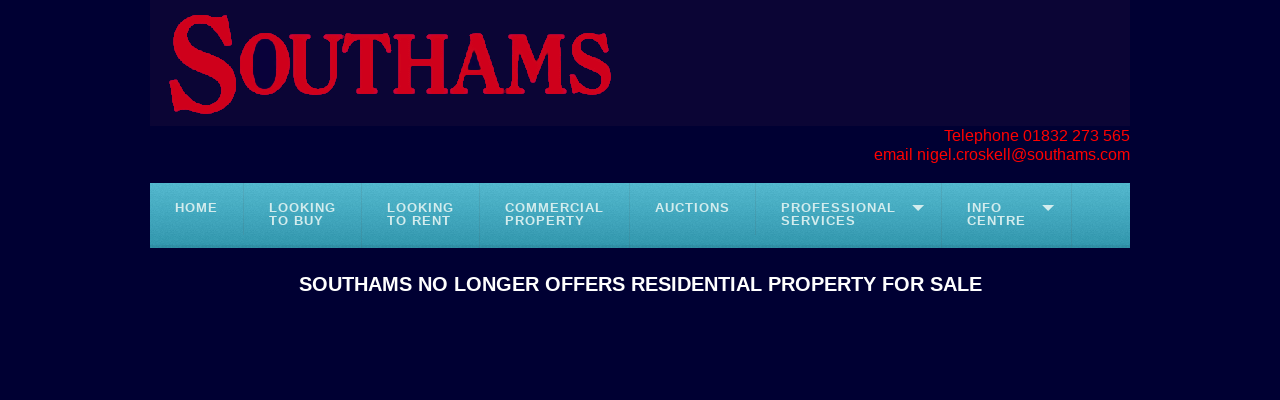

--- FILE ---
content_type: text/html; charset=UTF-8
request_url: https://southams.com/html/buying.php?timenow=1664510295
body_size: 2141
content:
<!DOCTYPE HTML PUBLIC "-//W3C//DTD HTML 4.01 Transitional//EN">

<HTML lang="en">

<HEAD>

    <TITLE>Residential Sales</TITLE>

    
    <meta name="viewport" content="width=device-width, initial-scale=1.0">
<META HTTP-EQUIV="Content-Type" CONTENT="text/html; charset=ISO-8859-1">
<META NAME="Description" CONTENT="Southams in Oundle are estate agents agent valuers auctioneers auctioneer
Chartered Surveyors Surveyor Surveying local firm established 1900
specialising in residential property lettings commercial agricultural">
<META NAME="Language" CONTENT="English">
<LINK REL="STYLESHEET" TYPE="text/css" HREF="/html/reset.css">
<LINK REL="STYLESHEET" TYPE="text/css" HREF="/html/style.css">

<meta name="viewport" content="width=device-width, initial-scale=1">
<link rel="stylesheet" href="/cssmenu/menustyles.css">
<script src="https://code.jquery.com/jquery-latest.min.js" type="text/javascript"></script>
<script src="/cssmenu/menuscript.js" type="text/javascript"></script>    <script src="https://ajax.googleapis.com/ajax/libs/jquery/3.2.1/jquery.min.js" type="text/javascript"></script>

</HEAD>

<body>

<div class='mainpage'>

    <img class="centeredImage" SRC="/assets/images/SouthamsDB980.png" alt="" xmlns="http://www.w3.org/1999/html">
<TABLE BORDER="0" CELLSPACING="0" CELLPADDING="0" WIDTH="980">
    <TR VALIGN="TOP">
        <TD HEIGHT="12" WIDTH="100%">
            <p style="text-align: right; color: red; font-size: 12pt;">
                Telephone 01832 273 565<br>
                email <a href="mailto:nigel.croskell@southams.com" style="color: red; text-decoration: none;">nigel.croskell@southams.com</a>
            </p>
        </TD>
    </TR>
</TABLE>

<div id="cssmenu">
    <ul>
        <li><a href="https://www.southams.com"><span>Home</span></a></li>
        <li><a href="/html/buying.php?timenow=1769103426"><span>Looking<br>to Buy</span></a></li>
        <li><a href="/html/renting.php?timenow=1769103426"><span>Looking<br>to Rent</span></a></li>
        <li><a href="/html/commercial.php?timenow=1769103426"><span>Commercial<br>Property</span></a></li>
        <li><a href="https://www.southamsauction.co.uk" TARGET="_blank"><span>Auctions</span></a></li>
        <li class="has-sub"><a href="/html/professional_services.php"><span>Professional<br>Services</span></a>
            <ul>
                <li><a href="/html/commercial.php?timenow=1769103426"><span>Commercial Property</span></a></li>
                <li><a href="/html/valuation.php"><span>Valuations</span></a></li>
                <li><a href="/html/planning.php"><span>Planning</span></a></li>
                <li><a href="/html/surveying.php"><span>Surveying</span></a></li>
                <li><a href="/html/landlord___tenant.php"><span>Landlord & Tenant</span></a></li>
                <li><a href="/html/management.php"><span>Property Management</span></a></li>
            </ul>
        </li>
        <li class="has-sub"><a href="/html/info.php"><span>Info<br>Centre</span></a>
            <ul>
                <li><a href="/html/about_us.php"><span>About Us</span></a></li>
                <li><a href="/html/contact_us.php"><span>Contact Us</span></a></li>
                <li><a href="/html/oundle.php"><span>About Oundle</span></a></li>
            </ul>
        </li>
    </ul>
</div>
    <div class='whitebox'>
        <div class='beigebox'>
            <div class='textarea'>

                <table width="100%">
                    <tr>
                        <td align="center" valign="middle">
                            <H2><br>SOUTHAMS NO LONGER OFFERS RESIDENTIAL PROPERTY FOR SALE</H2>
                        </td>
                    </tr>
                </table>


<!--                <p>Established in 1900, we are one of the oldest firms in the area, providing in depth, high quality-->
<!--                    property advice. Your advantage when dealing with Southams is our years&#8217; of expertise and-->
<!--                    local knowledge.<br><br>We have properties for sale and to let in Oundle and the surrounding-->
<!--                    area which includes the villages of Ashton, Barnwell, Brigstock, Bulwick, Cotterstock, Elton,-->
<!--                    Folksworth, Fotheringhay, Glapthorn, Hemington, Kings Cliffe, Lilford, Lower Benefield,-->
<!--                    Luddington, Lutton, Nassington, Pilton, Polebrook, Southwick, Stoke Doyle, Sudborough, Tansor,-->
<!--                    Thurning, Upper Benefield, Wadenhoe, Warmington, Winwick, Woodnewton and Yarwell!<br><br>We can-->
<!--                    advise on all aspects of property purchase and letting and we can help with arranging finance.&nbsp;-->
<!--                    We endeavour to achieve the best results and are thoroughly at ease with auction, private treaty-->
<!--                    or tender. Our sales procedures utilise not only good quality details, advertising, boards,-->
<!--                    photography, static and computerised office display but a highly sophisticated and comprehensive-->
<!--                    applicant register together with an online referral system and national internet website-->
<!--                    coverage.<br><br>Please contact Helen Reffell for a free appraisal for the best sale and-->
<!--                    marketing of your property.</P>-->
<!--                <p align="center"><a href="subform.php?list=ForSale">Would you like us to send you email alerts when-->
<!--                        new properties are listed? Click Here</a><br>-->
<!--                    &nbsp;</P>-->
<!---->
<!--                -->

            </div>    <!-- class='textarea' -->
            <p>&nbsp;</p>
        </div>    <!-- class='beigebox' -->
        <p>&nbsp;</p>
    </div>    <!-- class='whitebox' -->

</div>    <!-- class='mainpage' -->

</body>

</html>
                      


--- FILE ---
content_type: text/css
request_url: https://southams.com/html/style.css
body_size: -19
content:
@import url('/html/style-white-on-blue.css');
/*@import url('/html/style-blue-on-beige.css');*/
